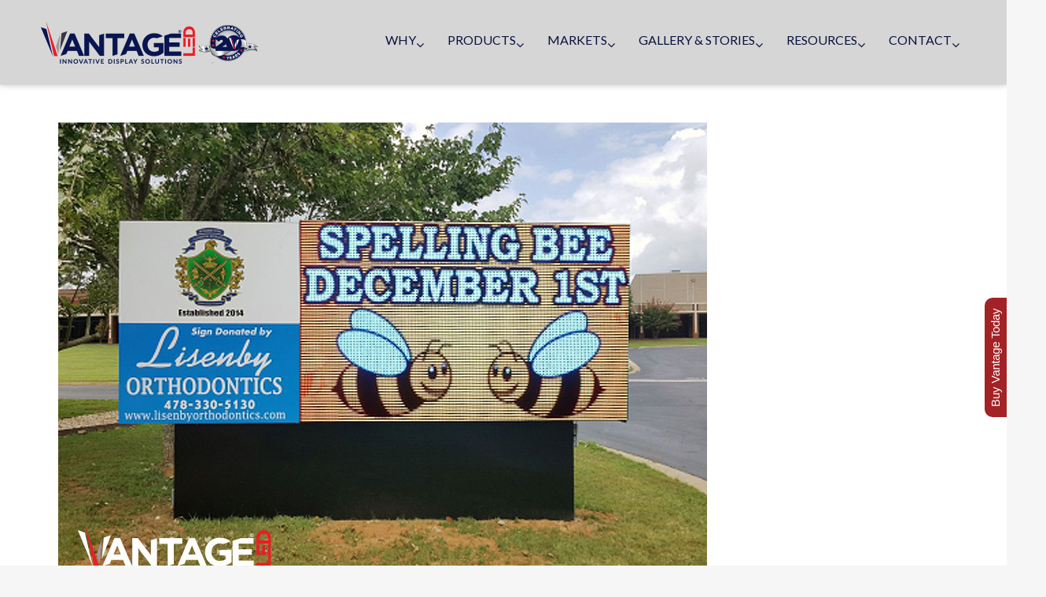

--- FILE ---
content_type: text/html; charset=UTF-8
request_url: https://vantageled.com/portfolio/academy-of-classical-edu/
body_size: 18897
content:
<!DOCTYPE html>
<!--[if lt IE 7]>      <html class="no-js lt-ie9 lt-ie8 lt-ie7"> <![endif]-->
<!--[if IE 7]>         <html class="no-js lt-ie9 lt-ie8"> <![endif]-->
<!--[if IE 8]>         <html class="no-js lt-ie9"> <![endif]-->
<!--[if gt IE 8]><!--> <html class="no-js" lang="en-US"> <!--<![endif]-->
<head>
	<meta charset="UTF-8" />
	<meta http-equiv="X-UA-Compatible" content="IE=edge,chrome=1">
	<meta name="viewport" content="width=device-width">
	<title>Academy of Classical Edu - VantageLED</title>
	<link rel="profile" href="http://gmpg.org/xfn/11" />
	<link rel="pingback" href="https://vantageled.com/xmlrpc.php" />
	<link rel="shortcut icon" href="wp-content/uploads/2021/07/VIcon.png">
	<link rel="apple-touch-icon-precomposed" href="wp-content/uploads/2021/07/VIcon.png">
	<meta name='robots' content='index, follow, max-image-preview:large, max-snippet:-1, max-video-preview:-1' />

	<!-- This site is optimized with the Yoast SEO Premium plugin v25.8 (Yoast SEO v26.7) - https://yoast.com/wordpress/plugins/seo/ -->
	<link rel="canonical" href="https://vantageled.com/portfolio/academy-of-classical-edu/" />
	<meta property="og:locale" content="en_US" />
	<meta property="og:type" content="article" />
	<meta property="og:title" content="Academy of Classical Edu" />
	<meta property="og:description" content="Located in Macon, GA16mm90 x 150 . 4&#039;-9&quot; x 7&#039;-11&quot;" />
	<meta property="og:url" content="https://vantageled.com/portfolio/academy-of-classical-edu/" />
	<meta property="og:site_name" content="VantageLED" />
	<meta property="article:publisher" content="https://www.facebook.com/vantageledsigns" />
	<meta property="og:image" content="https://vantageled.com/wp-content/uploads/2021/08/AcademyClassicEDU.jpg" />
	<meta property="og:image:width" content="825" />
	<meta property="og:image:height" content="600" />
	<meta property="og:image:type" content="image/jpeg" />
	<meta name="twitter:card" content="summary_large_image" />
	<meta name="twitter:site" content="@vantageled" />
	<script type="application/ld+json" class="yoast-schema-graph">{"@context":"https://schema.org","@graph":[{"@type":"WebPage","@id":"https://vantageled.com/portfolio/academy-of-classical-edu/","url":"https://vantageled.com/portfolio/academy-of-classical-edu/","name":"Academy of Classical Edu - VantageLED","isPartOf":{"@id":"https://vantageled.com/#website"},"primaryImageOfPage":{"@id":"https://vantageled.com/portfolio/academy-of-classical-edu/#primaryimage"},"image":{"@id":"https://vantageled.com/portfolio/academy-of-classical-edu/#primaryimage"},"thumbnailUrl":"https://vantageled.com/wp-content/uploads/2021/08/AcademyClassicEDU.jpg","datePublished":"2021-08-12T17:57:26+00:00","breadcrumb":{"@id":"https://vantageled.com/portfolio/academy-of-classical-edu/#breadcrumb"},"inLanguage":"en-US","potentialAction":[{"@type":"ReadAction","target":["https://vantageled.com/portfolio/academy-of-classical-edu/"]}]},{"@type":"ImageObject","inLanguage":"en-US","@id":"https://vantageled.com/portfolio/academy-of-classical-edu/#primaryimage","url":"https://vantageled.com/wp-content/uploads/2021/08/AcademyClassicEDU.jpg","contentUrl":"https://vantageled.com/wp-content/uploads/2021/08/AcademyClassicEDU.jpg","width":825,"height":600},{"@type":"BreadcrumbList","@id":"https://vantageled.com/portfolio/academy-of-classical-edu/#breadcrumb","itemListElement":[{"@type":"ListItem","position":1,"name":"Home","item":"https://vantageled.com/"},{"@type":"ListItem","position":2,"name":"Academy of Classical Edu"}]},{"@type":"WebSite","@id":"https://vantageled.com/#website","url":"https://vantageled.com/","name":"VantageLED","description":"Innovative Display Solutions","publisher":{"@id":"https://vantageled.com/#organization"},"potentialAction":[{"@type":"SearchAction","target":{"@type":"EntryPoint","urlTemplate":"https://vantageled.com/?s={search_term_string}"},"query-input":{"@type":"PropertyValueSpecification","valueRequired":true,"valueName":"search_term_string"}}],"inLanguage":"en-US"},{"@type":"Organization","@id":"https://vantageled.com/#organization","name":"Vantage LED","url":"https://vantageled.com/","logo":{"@type":"ImageObject","inLanguage":"en-US","@id":"https://vantageled.com/#/schema/logo/image/","url":"https://vantageled.com/wp-content/uploads/2022/02/VLogo22.png","contentUrl":"https://vantageled.com/wp-content/uploads/2022/02/VLogo22.png","width":225,"height":60,"caption":"Vantage LED"},"image":{"@id":"https://vantageled.com/#/schema/logo/image/"},"sameAs":["https://www.facebook.com/vantageledsigns","https://x.com/vantageled","https://www.instagram.com/vantageled/","https://www.linkedin.com/company/vantage-led"]}]}</script>
	<!-- / Yoast SEO Premium plugin. -->


<link rel='dns-prefetch' href='//cdnjs.cloudflare.com' />
<link rel='dns-prefetch' href='//fonts.googleapis.com' />
<link rel="alternate" type="application/rss+xml" title="VantageLED &raquo; Feed" href="https://vantageled.com/feed/" />
<link rel="alternate" type="application/rss+xml" title="VantageLED &raquo; Comments Feed" href="https://vantageled.com/comments/feed/" />
<link rel="alternate" title="oEmbed (JSON)" type="application/json+oembed" href="https://vantageled.com/wp-json/oembed/1.0/embed?url=https%3A%2F%2Fvantageled.com%2Fportfolio%2Facademy-of-classical-edu%2F" />
<link rel="alternate" title="oEmbed (XML)" type="text/xml+oembed" href="https://vantageled.com/wp-json/oembed/1.0/embed?url=https%3A%2F%2Fvantageled.com%2Fportfolio%2Facademy-of-classical-edu%2F&#038;format=xml" />
		<!-- This site uses the Google Analytics by MonsterInsights plugin v9.11.1 - Using Analytics tracking - https://www.monsterinsights.com/ -->
							<script src="//www.googletagmanager.com/gtag/js?id=G-BS2M7T3GSM"  data-cfasync="false" data-wpfc-render="false" type="text/javascript" async></script>
			<script data-cfasync="false" data-wpfc-render="false" type="text/javascript">
				var mi_version = '9.11.1';
				var mi_track_user = true;
				var mi_no_track_reason = '';
								var MonsterInsightsDefaultLocations = {"page_location":"https:\/\/vantageled.com\/portfolio\/academy-of-classical-edu\/"};
								if ( typeof MonsterInsightsPrivacyGuardFilter === 'function' ) {
					var MonsterInsightsLocations = (typeof MonsterInsightsExcludeQuery === 'object') ? MonsterInsightsPrivacyGuardFilter( MonsterInsightsExcludeQuery ) : MonsterInsightsPrivacyGuardFilter( MonsterInsightsDefaultLocations );
				} else {
					var MonsterInsightsLocations = (typeof MonsterInsightsExcludeQuery === 'object') ? MonsterInsightsExcludeQuery : MonsterInsightsDefaultLocations;
				}

								var disableStrs = [
										'ga-disable-G-BS2M7T3GSM',
									];

				/* Function to detect opted out users */
				function __gtagTrackerIsOptedOut() {
					for (var index = 0; index < disableStrs.length; index++) {
						if (document.cookie.indexOf(disableStrs[index] + '=true') > -1) {
							return true;
						}
					}

					return false;
				}

				/* Disable tracking if the opt-out cookie exists. */
				if (__gtagTrackerIsOptedOut()) {
					for (var index = 0; index < disableStrs.length; index++) {
						window[disableStrs[index]] = true;
					}
				}

				/* Opt-out function */
				function __gtagTrackerOptout() {
					for (var index = 0; index < disableStrs.length; index++) {
						document.cookie = disableStrs[index] + '=true; expires=Thu, 31 Dec 2099 23:59:59 UTC; path=/';
						window[disableStrs[index]] = true;
					}
				}

				if ('undefined' === typeof gaOptout) {
					function gaOptout() {
						__gtagTrackerOptout();
					}
				}
								window.dataLayer = window.dataLayer || [];

				window.MonsterInsightsDualTracker = {
					helpers: {},
					trackers: {},
				};
				if (mi_track_user) {
					function __gtagDataLayer() {
						dataLayer.push(arguments);
					}

					function __gtagTracker(type, name, parameters) {
						if (!parameters) {
							parameters = {};
						}

						if (parameters.send_to) {
							__gtagDataLayer.apply(null, arguments);
							return;
						}

						if (type === 'event') {
														parameters.send_to = monsterinsights_frontend.v4_id;
							var hookName = name;
							if (typeof parameters['event_category'] !== 'undefined') {
								hookName = parameters['event_category'] + ':' + name;
							}

							if (typeof MonsterInsightsDualTracker.trackers[hookName] !== 'undefined') {
								MonsterInsightsDualTracker.trackers[hookName](parameters);
							} else {
								__gtagDataLayer('event', name, parameters);
							}
							
						} else {
							__gtagDataLayer.apply(null, arguments);
						}
					}

					__gtagTracker('js', new Date());
					__gtagTracker('set', {
						'developer_id.dZGIzZG': true,
											});
					if ( MonsterInsightsLocations.page_location ) {
						__gtagTracker('set', MonsterInsightsLocations);
					}
										__gtagTracker('config', 'G-BS2M7T3GSM', {"forceSSL":"true","link_attribution":"true"} );
										window.gtag = __gtagTracker;										(function () {
						/* https://developers.google.com/analytics/devguides/collection/analyticsjs/ */
						/* ga and __gaTracker compatibility shim. */
						var noopfn = function () {
							return null;
						};
						var newtracker = function () {
							return new Tracker();
						};
						var Tracker = function () {
							return null;
						};
						var p = Tracker.prototype;
						p.get = noopfn;
						p.set = noopfn;
						p.send = function () {
							var args = Array.prototype.slice.call(arguments);
							args.unshift('send');
							__gaTracker.apply(null, args);
						};
						var __gaTracker = function () {
							var len = arguments.length;
							if (len === 0) {
								return;
							}
							var f = arguments[len - 1];
							if (typeof f !== 'object' || f === null || typeof f.hitCallback !== 'function') {
								if ('send' === arguments[0]) {
									var hitConverted, hitObject = false, action;
									if ('event' === arguments[1]) {
										if ('undefined' !== typeof arguments[3]) {
											hitObject = {
												'eventAction': arguments[3],
												'eventCategory': arguments[2],
												'eventLabel': arguments[4],
												'value': arguments[5] ? arguments[5] : 1,
											}
										}
									}
									if ('pageview' === arguments[1]) {
										if ('undefined' !== typeof arguments[2]) {
											hitObject = {
												'eventAction': 'page_view',
												'page_path': arguments[2],
											}
										}
									}
									if (typeof arguments[2] === 'object') {
										hitObject = arguments[2];
									}
									if (typeof arguments[5] === 'object') {
										Object.assign(hitObject, arguments[5]);
									}
									if ('undefined' !== typeof arguments[1].hitType) {
										hitObject = arguments[1];
										if ('pageview' === hitObject.hitType) {
											hitObject.eventAction = 'page_view';
										}
									}
									if (hitObject) {
										action = 'timing' === arguments[1].hitType ? 'timing_complete' : hitObject.eventAction;
										hitConverted = mapArgs(hitObject);
										__gtagTracker('event', action, hitConverted);
									}
								}
								return;
							}

							function mapArgs(args) {
								var arg, hit = {};
								var gaMap = {
									'eventCategory': 'event_category',
									'eventAction': 'event_action',
									'eventLabel': 'event_label',
									'eventValue': 'event_value',
									'nonInteraction': 'non_interaction',
									'timingCategory': 'event_category',
									'timingVar': 'name',
									'timingValue': 'value',
									'timingLabel': 'event_label',
									'page': 'page_path',
									'location': 'page_location',
									'title': 'page_title',
									'referrer' : 'page_referrer',
								};
								for (arg in args) {
																		if (!(!args.hasOwnProperty(arg) || !gaMap.hasOwnProperty(arg))) {
										hit[gaMap[arg]] = args[arg];
									} else {
										hit[arg] = args[arg];
									}
								}
								return hit;
							}

							try {
								f.hitCallback();
							} catch (ex) {
							}
						};
						__gaTracker.create = newtracker;
						__gaTracker.getByName = newtracker;
						__gaTracker.getAll = function () {
							return [];
						};
						__gaTracker.remove = noopfn;
						__gaTracker.loaded = true;
						window['__gaTracker'] = __gaTracker;
					})();
									} else {
										console.log("");
					(function () {
						function __gtagTracker() {
							return null;
						}

						window['__gtagTracker'] = __gtagTracker;
						window['gtag'] = __gtagTracker;
					})();
									}
			</script>
							<!-- / Google Analytics by MonsterInsights -->
		<style id='wp-img-auto-sizes-contain-inline-css' type='text/css'>
img:is([sizes=auto i],[sizes^="auto," i]){contain-intrinsic-size:3000px 1500px}
/*# sourceURL=wp-img-auto-sizes-contain-inline-css */
</style>
<style id='wp-emoji-styles-inline-css' type='text/css'>

	img.wp-smiley, img.emoji {
		display: inline !important;
		border: none !important;
		box-shadow: none !important;
		height: 1em !important;
		width: 1em !important;
		margin: 0 0.07em !important;
		vertical-align: -0.1em !important;
		background: none !important;
		padding: 0 !important;
	}
/*# sourceURL=wp-emoji-styles-inline-css */
</style>
<style id='wp-block-library-inline-css' type='text/css'>
:root{--wp-block-synced-color:#7a00df;--wp-block-synced-color--rgb:122,0,223;--wp-bound-block-color:var(--wp-block-synced-color);--wp-editor-canvas-background:#ddd;--wp-admin-theme-color:#007cba;--wp-admin-theme-color--rgb:0,124,186;--wp-admin-theme-color-darker-10:#006ba1;--wp-admin-theme-color-darker-10--rgb:0,107,160.5;--wp-admin-theme-color-darker-20:#005a87;--wp-admin-theme-color-darker-20--rgb:0,90,135;--wp-admin-border-width-focus:2px}@media (min-resolution:192dpi){:root{--wp-admin-border-width-focus:1.5px}}.wp-element-button{cursor:pointer}:root .has-very-light-gray-background-color{background-color:#eee}:root .has-very-dark-gray-background-color{background-color:#313131}:root .has-very-light-gray-color{color:#eee}:root .has-very-dark-gray-color{color:#313131}:root .has-vivid-green-cyan-to-vivid-cyan-blue-gradient-background{background:linear-gradient(135deg,#00d084,#0693e3)}:root .has-purple-crush-gradient-background{background:linear-gradient(135deg,#34e2e4,#4721fb 50%,#ab1dfe)}:root .has-hazy-dawn-gradient-background{background:linear-gradient(135deg,#faaca8,#dad0ec)}:root .has-subdued-olive-gradient-background{background:linear-gradient(135deg,#fafae1,#67a671)}:root .has-atomic-cream-gradient-background{background:linear-gradient(135deg,#fdd79a,#004a59)}:root .has-nightshade-gradient-background{background:linear-gradient(135deg,#330968,#31cdcf)}:root .has-midnight-gradient-background{background:linear-gradient(135deg,#020381,#2874fc)}:root{--wp--preset--font-size--normal:16px;--wp--preset--font-size--huge:42px}.has-regular-font-size{font-size:1em}.has-larger-font-size{font-size:2.625em}.has-normal-font-size{font-size:var(--wp--preset--font-size--normal)}.has-huge-font-size{font-size:var(--wp--preset--font-size--huge)}.has-text-align-center{text-align:center}.has-text-align-left{text-align:left}.has-text-align-right{text-align:right}.has-fit-text{white-space:nowrap!important}#end-resizable-editor-section{display:none}.aligncenter{clear:both}.items-justified-left{justify-content:flex-start}.items-justified-center{justify-content:center}.items-justified-right{justify-content:flex-end}.items-justified-space-between{justify-content:space-between}.screen-reader-text{border:0;clip-path:inset(50%);height:1px;margin:-1px;overflow:hidden;padding:0;position:absolute;width:1px;word-wrap:normal!important}.screen-reader-text:focus{background-color:#ddd;clip-path:none;color:#444;display:block;font-size:1em;height:auto;left:5px;line-height:normal;padding:15px 23px 14px;text-decoration:none;top:5px;width:auto;z-index:100000}html :where(.has-border-color){border-style:solid}html :where([style*=border-top-color]){border-top-style:solid}html :where([style*=border-right-color]){border-right-style:solid}html :where([style*=border-bottom-color]){border-bottom-style:solid}html :where([style*=border-left-color]){border-left-style:solid}html :where([style*=border-width]){border-style:solid}html :where([style*=border-top-width]){border-top-style:solid}html :where([style*=border-right-width]){border-right-style:solid}html :where([style*=border-bottom-width]){border-bottom-style:solid}html :where([style*=border-left-width]){border-left-style:solid}html :where(img[class*=wp-image-]){height:auto;max-width:100%}:where(figure){margin:0 0 1em}html :where(.is-position-sticky){--wp-admin--admin-bar--position-offset:var(--wp-admin--admin-bar--height,0px)}@media screen and (max-width:600px){html :where(.is-position-sticky){--wp-admin--admin-bar--position-offset:0px}}

/*# sourceURL=wp-block-library-inline-css */
</style><style id='global-styles-inline-css' type='text/css'>
:root{--wp--preset--aspect-ratio--square: 1;--wp--preset--aspect-ratio--4-3: 4/3;--wp--preset--aspect-ratio--3-4: 3/4;--wp--preset--aspect-ratio--3-2: 3/2;--wp--preset--aspect-ratio--2-3: 2/3;--wp--preset--aspect-ratio--16-9: 16/9;--wp--preset--aspect-ratio--9-16: 9/16;--wp--preset--color--black: #000000;--wp--preset--color--cyan-bluish-gray: #abb8c3;--wp--preset--color--white: #ffffff;--wp--preset--color--pale-pink: #f78da7;--wp--preset--color--vivid-red: #cf2e2e;--wp--preset--color--luminous-vivid-orange: #ff6900;--wp--preset--color--luminous-vivid-amber: #fcb900;--wp--preset--color--light-green-cyan: #7bdcb5;--wp--preset--color--vivid-green-cyan: #00d084;--wp--preset--color--pale-cyan-blue: #8ed1fc;--wp--preset--color--vivid-cyan-blue: #0693e3;--wp--preset--color--vivid-purple: #9b51e0;--wp--preset--gradient--vivid-cyan-blue-to-vivid-purple: linear-gradient(135deg,rgb(6,147,227) 0%,rgb(155,81,224) 100%);--wp--preset--gradient--light-green-cyan-to-vivid-green-cyan: linear-gradient(135deg,rgb(122,220,180) 0%,rgb(0,208,130) 100%);--wp--preset--gradient--luminous-vivid-amber-to-luminous-vivid-orange: linear-gradient(135deg,rgb(252,185,0) 0%,rgb(255,105,0) 100%);--wp--preset--gradient--luminous-vivid-orange-to-vivid-red: linear-gradient(135deg,rgb(255,105,0) 0%,rgb(207,46,46) 100%);--wp--preset--gradient--very-light-gray-to-cyan-bluish-gray: linear-gradient(135deg,rgb(238,238,238) 0%,rgb(169,184,195) 100%);--wp--preset--gradient--cool-to-warm-spectrum: linear-gradient(135deg,rgb(74,234,220) 0%,rgb(151,120,209) 20%,rgb(207,42,186) 40%,rgb(238,44,130) 60%,rgb(251,105,98) 80%,rgb(254,248,76) 100%);--wp--preset--gradient--blush-light-purple: linear-gradient(135deg,rgb(255,206,236) 0%,rgb(152,150,240) 100%);--wp--preset--gradient--blush-bordeaux: linear-gradient(135deg,rgb(254,205,165) 0%,rgb(254,45,45) 50%,rgb(107,0,62) 100%);--wp--preset--gradient--luminous-dusk: linear-gradient(135deg,rgb(255,203,112) 0%,rgb(199,81,192) 50%,rgb(65,88,208) 100%);--wp--preset--gradient--pale-ocean: linear-gradient(135deg,rgb(255,245,203) 0%,rgb(182,227,212) 50%,rgb(51,167,181) 100%);--wp--preset--gradient--electric-grass: linear-gradient(135deg,rgb(202,248,128) 0%,rgb(113,206,126) 100%);--wp--preset--gradient--midnight: linear-gradient(135deg,rgb(2,3,129) 0%,rgb(40,116,252) 100%);--wp--preset--font-size--small: 13px;--wp--preset--font-size--medium: 20px;--wp--preset--font-size--large: 36px;--wp--preset--font-size--x-large: 42px;--wp--preset--spacing--20: 0.44rem;--wp--preset--spacing--30: 0.67rem;--wp--preset--spacing--40: 1rem;--wp--preset--spacing--50: 1.5rem;--wp--preset--spacing--60: 2.25rem;--wp--preset--spacing--70: 3.38rem;--wp--preset--spacing--80: 5.06rem;--wp--preset--shadow--natural: 6px 6px 9px rgba(0, 0, 0, 0.2);--wp--preset--shadow--deep: 12px 12px 50px rgba(0, 0, 0, 0.4);--wp--preset--shadow--sharp: 6px 6px 0px rgba(0, 0, 0, 0.2);--wp--preset--shadow--outlined: 6px 6px 0px -3px rgb(255, 255, 255), 6px 6px rgb(0, 0, 0);--wp--preset--shadow--crisp: 6px 6px 0px rgb(0, 0, 0);}:where(.is-layout-flex){gap: 0.5em;}:where(.is-layout-grid){gap: 0.5em;}body .is-layout-flex{display: flex;}.is-layout-flex{flex-wrap: wrap;align-items: center;}.is-layout-flex > :is(*, div){margin: 0;}body .is-layout-grid{display: grid;}.is-layout-grid > :is(*, div){margin: 0;}:where(.wp-block-columns.is-layout-flex){gap: 2em;}:where(.wp-block-columns.is-layout-grid){gap: 2em;}:where(.wp-block-post-template.is-layout-flex){gap: 1.25em;}:where(.wp-block-post-template.is-layout-grid){gap: 1.25em;}.has-black-color{color: var(--wp--preset--color--black) !important;}.has-cyan-bluish-gray-color{color: var(--wp--preset--color--cyan-bluish-gray) !important;}.has-white-color{color: var(--wp--preset--color--white) !important;}.has-pale-pink-color{color: var(--wp--preset--color--pale-pink) !important;}.has-vivid-red-color{color: var(--wp--preset--color--vivid-red) !important;}.has-luminous-vivid-orange-color{color: var(--wp--preset--color--luminous-vivid-orange) !important;}.has-luminous-vivid-amber-color{color: var(--wp--preset--color--luminous-vivid-amber) !important;}.has-light-green-cyan-color{color: var(--wp--preset--color--light-green-cyan) !important;}.has-vivid-green-cyan-color{color: var(--wp--preset--color--vivid-green-cyan) !important;}.has-pale-cyan-blue-color{color: var(--wp--preset--color--pale-cyan-blue) !important;}.has-vivid-cyan-blue-color{color: var(--wp--preset--color--vivid-cyan-blue) !important;}.has-vivid-purple-color{color: var(--wp--preset--color--vivid-purple) !important;}.has-black-background-color{background-color: var(--wp--preset--color--black) !important;}.has-cyan-bluish-gray-background-color{background-color: var(--wp--preset--color--cyan-bluish-gray) !important;}.has-white-background-color{background-color: var(--wp--preset--color--white) !important;}.has-pale-pink-background-color{background-color: var(--wp--preset--color--pale-pink) !important;}.has-vivid-red-background-color{background-color: var(--wp--preset--color--vivid-red) !important;}.has-luminous-vivid-orange-background-color{background-color: var(--wp--preset--color--luminous-vivid-orange) !important;}.has-luminous-vivid-amber-background-color{background-color: var(--wp--preset--color--luminous-vivid-amber) !important;}.has-light-green-cyan-background-color{background-color: var(--wp--preset--color--light-green-cyan) !important;}.has-vivid-green-cyan-background-color{background-color: var(--wp--preset--color--vivid-green-cyan) !important;}.has-pale-cyan-blue-background-color{background-color: var(--wp--preset--color--pale-cyan-blue) !important;}.has-vivid-cyan-blue-background-color{background-color: var(--wp--preset--color--vivid-cyan-blue) !important;}.has-vivid-purple-background-color{background-color: var(--wp--preset--color--vivid-purple) !important;}.has-black-border-color{border-color: var(--wp--preset--color--black) !important;}.has-cyan-bluish-gray-border-color{border-color: var(--wp--preset--color--cyan-bluish-gray) !important;}.has-white-border-color{border-color: var(--wp--preset--color--white) !important;}.has-pale-pink-border-color{border-color: var(--wp--preset--color--pale-pink) !important;}.has-vivid-red-border-color{border-color: var(--wp--preset--color--vivid-red) !important;}.has-luminous-vivid-orange-border-color{border-color: var(--wp--preset--color--luminous-vivid-orange) !important;}.has-luminous-vivid-amber-border-color{border-color: var(--wp--preset--color--luminous-vivid-amber) !important;}.has-light-green-cyan-border-color{border-color: var(--wp--preset--color--light-green-cyan) !important;}.has-vivid-green-cyan-border-color{border-color: var(--wp--preset--color--vivid-green-cyan) !important;}.has-pale-cyan-blue-border-color{border-color: var(--wp--preset--color--pale-cyan-blue) !important;}.has-vivid-cyan-blue-border-color{border-color: var(--wp--preset--color--vivid-cyan-blue) !important;}.has-vivid-purple-border-color{border-color: var(--wp--preset--color--vivid-purple) !important;}.has-vivid-cyan-blue-to-vivid-purple-gradient-background{background: var(--wp--preset--gradient--vivid-cyan-blue-to-vivid-purple) !important;}.has-light-green-cyan-to-vivid-green-cyan-gradient-background{background: var(--wp--preset--gradient--light-green-cyan-to-vivid-green-cyan) !important;}.has-luminous-vivid-amber-to-luminous-vivid-orange-gradient-background{background: var(--wp--preset--gradient--luminous-vivid-amber-to-luminous-vivid-orange) !important;}.has-luminous-vivid-orange-to-vivid-red-gradient-background{background: var(--wp--preset--gradient--luminous-vivid-orange-to-vivid-red) !important;}.has-very-light-gray-to-cyan-bluish-gray-gradient-background{background: var(--wp--preset--gradient--very-light-gray-to-cyan-bluish-gray) !important;}.has-cool-to-warm-spectrum-gradient-background{background: var(--wp--preset--gradient--cool-to-warm-spectrum) !important;}.has-blush-light-purple-gradient-background{background: var(--wp--preset--gradient--blush-light-purple) !important;}.has-blush-bordeaux-gradient-background{background: var(--wp--preset--gradient--blush-bordeaux) !important;}.has-luminous-dusk-gradient-background{background: var(--wp--preset--gradient--luminous-dusk) !important;}.has-pale-ocean-gradient-background{background: var(--wp--preset--gradient--pale-ocean) !important;}.has-electric-grass-gradient-background{background: var(--wp--preset--gradient--electric-grass) !important;}.has-midnight-gradient-background{background: var(--wp--preset--gradient--midnight) !important;}.has-small-font-size{font-size: var(--wp--preset--font-size--small) !important;}.has-medium-font-size{font-size: var(--wp--preset--font-size--medium) !important;}.has-large-font-size{font-size: var(--wp--preset--font-size--large) !important;}.has-x-large-font-size{font-size: var(--wp--preset--font-size--x-large) !important;}
/*# sourceURL=global-styles-inline-css */
</style>

<style id='classic-theme-styles-inline-css' type='text/css'>
/*! This file is auto-generated */
.wp-block-button__link{color:#fff;background-color:#32373c;border-radius:9999px;box-shadow:none;text-decoration:none;padding:calc(.667em + 2px) calc(1.333em + 2px);font-size:1.125em}.wp-block-file__button{background:#32373c;color:#fff;text-decoration:none}
/*# sourceURL=/wp-includes/css/classic-themes.min.css */
</style>
<link rel='stylesheet' id='theme-styles-css' href='https://vantageled.com/wp-content/themes/parallelus-vellum/style.css?ver=6.9' type='text/css' media='all' />
<link rel='stylesheet' id='theme-skin-css' href='https://vantageled.com/wp-content/themes/parallelus-vellum/style-skin-1.css?ver=6.9' type='text/css' media='all' />
<link rel='stylesheet' id='fonts-css' href='https://vantageled.com/wp-content/themes/parallelus-vellum/assets/css/fonts.css?ver=6.9' type='text/css' media='all' />
<link rel='stylesheet' id='colorbox-css' href='https://vantageled.com/wp-content/themes/parallelus-vellum/assets/css/colorbox.css?ver=6.9' type='text/css' media='all' />
<link rel='stylesheet' id='google-font-css' href='https://fonts.googleapis.com/css?family=Lato|Lato|Lato&#038;subset=latin,latin-ext' type='text/css' media='all' />
<link rel='stylesheet' id='ubermenu-css' href='https://vantageled.com/wp-content/themes/parallelus-vellum/extensions/ubermenu/assets/css/ubermenu.min.css?ver=3.0.5-LITE' type='text/css' media='all' />
<link rel='stylesheet' id='ubermenu-theme-default-styles-css' href='https://vantageled.com/wp-content/themes/parallelus-vellum/assets/css/ubermenu.lite.css?ver=6.9' type='text/css' media='all' />
<link rel='stylesheet' id='ubermenu-font-awesome-css' href='https://vantageled.com/wp-content/themes/parallelus-vellum/extensions/ubermenu/assets/css/fontawesome/css/font-awesome.min.css?ver=4.1' type='text/css' media='all' />
<!--n2css--><!--n2js--><script type="text/javascript" src="https://vantageled.com/wp-includes/js/jquery/jquery.min.js?ver=3.7.1" id="jquery-core-js"></script>
<script type="text/javascript" src="//cdnjs.cloudflare.com/ajax/libs/jquery-migrate/1.4.1/jquery-migrate.min.js?ver=6.9" id="jquery-migrate-js"></script>
<script type="text/javascript" id="file_uploads_nfpluginsettings-js-extra">
/* <![CDATA[ */
var params = {"clearLogRestUrl":"https://vantageled.com/wp-json/nf-file-uploads/debug-log/delete-all","clearLogButtonId":"file_uploads_clear_debug_logger","downloadLogRestUrl":"https://vantageled.com/wp-json/nf-file-uploads/debug-log/get-all","downloadLogButtonId":"file_uploads_download_debug_logger"};
//# sourceURL=file_uploads_nfpluginsettings-js-extra
/* ]]> */
</script>
<script type="text/javascript" src="https://vantageled.com/wp-content/plugins/ninja-forms-uploads/assets/js/nfpluginsettings.js?ver=3.3.23" id="file_uploads_nfpluginsettings-js"></script>
<script type="text/javascript" src="https://vantageled.com/wp-content/plugins/google-analytics-premium/assets/js/frontend-gtag.min.js?ver=9.11.1" id="monsterinsights-frontend-script-js" async="async" data-wp-strategy="async"></script>
<script data-cfasync="false" data-wpfc-render="false" type="text/javascript" id='monsterinsights-frontend-script-js-extra'>/* <![CDATA[ */
var monsterinsights_frontend = {"js_events_tracking":"true","download_extensions":"doc,pdf,ppt,zip,xls,docx,pptx,xlsx","inbound_paths":"[{\"path\":\"\\\/go\\\/\",\"label\":\"affiliate\"},{\"path\":\"\\\/recommend\\\/\",\"label\":\"affiliate\"}]","home_url":"https:\/\/vantageled.com","hash_tracking":"false","v4_id":"G-BS2M7T3GSM"};/* ]]> */
</script>
<script type="text/javascript" src="https://vantageled.com/wp-content/themes/parallelus-vellum/assets/js/modernizr-2.7.1-respond-1.4.0.min.js?ver=2.7.1" id="modernizr-js"></script>
<link rel="https://api.w.org/" href="https://vantageled.com/wp-json/" /><link rel="EditURI" type="application/rsd+xml" title="RSD" href="https://vantageled.com/xmlrpc.php?rsd" />
<meta name="generator" content="WordPress 6.9" />
<link rel='shortlink' href='https://vantageled.com/?p=8205' />
<style id="ubermenu-custom-generated-css">
/* Status: Loaded from Transient */

</style><style type="text/css">.recentcomments a{display:inline !important;padding:0 !important;margin:0 !important;}</style><meta name="generator" content="Powered by WPBakery Page Builder - drag and drop page builder for WordPress."/>

<style type='text/css'>
/* START Styles Simple Side Tab v2.2.2 */
#rum_sst_tab {
    font-family: Tahoma, sans-serif;
    top: 350px;
    background-color: #a32226;
    color: #ffffff;
    border-style: solid;
    border-width: 0px;
}

#rum_sst_tab:hover {
    background-color: #e80000;
	-moz-box-shadow:    -3px -3px 5px 2px #ccc;
	-webkit-box-shadow: -3px -3px 5px 2px #ccc;
	box-shadow:         -3px -3px 5px 2px #ccc;
}
.rum_sst_contents {
    position:fixed;
    margin:0;
    padding:6px 13px 8px 13px;
    text-decoration:none;
    text-align:center;
    font-size:15px;
    font-weight:normal;
    border-style:solid;
    display:block;
    z-index:100000;
}
.rum_sst_left {
    left:-2px;
    cursor: pointer;
    -webkit-transform-origin:0 0;
    -moz-transform-origin:0 0;
    -o-transform-origin:0 0;
    -ms-transform-origin:0 0;
    -webkit-transform:rotate(270deg);
    -moz-transform:rotate(270deg);
    -ms-transform:rotate(270deg);
    -o-transform:rotate(270deg);
    transform:rotate(270deg);
    -moz-border-radius-bottomright:10px;
    border-bottom-right-radius:10px;
    -moz-border-radius-bottomleft:10px;
    border-bottom-left-radius:10px;
}
.rum_sst_right {
    right:-1px;
    cursor: pointer;
    -webkit-transform-origin:100% 100%;
    -moz-transform-origin:100% 100%;
    -o-transform-origin:100% 100%;
    -ms-transform-origin:100% 100%;
    -webkit-transform:rotate(-90deg);
    -moz-transform:rotate(-90deg);
    -ms-transform:rotate(-90deg);
    -o-transform:rotate(-90deg);
    transform:rotate(-90deg);
    -moz-border-radius-topright:10px;
    border-top-right-radius:10px;
    -moz-border-radius-topleft:10px;
    border-top-left-radius:10px;
}
.rum_sst_right.less-ie-9 {
    right:-120px;
    filter: progid:DXImageTransform.Microsoft.BasicImage(rotation=1);
}
.rum_sst_left.less-ie-9 {
    filter: progid:DXImageTransform.Microsoft.BasicImage(rotation=3);
}
/* END Styles Simple Side Tab */
</style>
<meta name="generator" content="Powered by Slider Revolution 6.5.15 - responsive, Mobile-Friendly Slider Plugin for WordPress with comfortable drag and drop interface." />
<link rel="icon" href="https://vantageled.com/wp-content/uploads/2021/07/cropped-Lrg-Vicon-32x32.png" sizes="32x32" />
<link rel="icon" href="https://vantageled.com/wp-content/uploads/2021/07/cropped-Lrg-Vicon-192x192.png" sizes="192x192" />
<link rel="apple-touch-icon" href="https://vantageled.com/wp-content/uploads/2021/07/cropped-Lrg-Vicon-180x180.png" />
<meta name="msapplication-TileImage" content="https://vantageled.com/wp-content/uploads/2021/07/cropped-Lrg-Vicon-270x270.png" />
<script>function setREVStartSize(e){
			//window.requestAnimationFrame(function() {
				window.RSIW = window.RSIW===undefined ? window.innerWidth : window.RSIW;
				window.RSIH = window.RSIH===undefined ? window.innerHeight : window.RSIH;
				try {
					var pw = document.getElementById(e.c).parentNode.offsetWidth,
						newh;
					pw = pw===0 || isNaN(pw) ? window.RSIW : pw;
					e.tabw = e.tabw===undefined ? 0 : parseInt(e.tabw);
					e.thumbw = e.thumbw===undefined ? 0 : parseInt(e.thumbw);
					e.tabh = e.tabh===undefined ? 0 : parseInt(e.tabh);
					e.thumbh = e.thumbh===undefined ? 0 : parseInt(e.thumbh);
					e.tabhide = e.tabhide===undefined ? 0 : parseInt(e.tabhide);
					e.thumbhide = e.thumbhide===undefined ? 0 : parseInt(e.thumbhide);
					e.mh = e.mh===undefined || e.mh=="" || e.mh==="auto" ? 0 : parseInt(e.mh,0);
					if(e.layout==="fullscreen" || e.l==="fullscreen")
						newh = Math.max(e.mh,window.RSIH);
					else{
						e.gw = Array.isArray(e.gw) ? e.gw : [e.gw];
						for (var i in e.rl) if (e.gw[i]===undefined || e.gw[i]===0) e.gw[i] = e.gw[i-1];
						e.gh = e.el===undefined || e.el==="" || (Array.isArray(e.el) && e.el.length==0)? e.gh : e.el;
						e.gh = Array.isArray(e.gh) ? e.gh : [e.gh];
						for (var i in e.rl) if (e.gh[i]===undefined || e.gh[i]===0) e.gh[i] = e.gh[i-1];
											
						var nl = new Array(e.rl.length),
							ix = 0,
							sl;
						e.tabw = e.tabhide>=pw ? 0 : e.tabw;
						e.thumbw = e.thumbhide>=pw ? 0 : e.thumbw;
						e.tabh = e.tabhide>=pw ? 0 : e.tabh;
						e.thumbh = e.thumbhide>=pw ? 0 : e.thumbh;
						for (var i in e.rl) nl[i] = e.rl[i]<window.RSIW ? 0 : e.rl[i];
						sl = nl[0];
						for (var i in nl) if (sl>nl[i] && nl[i]>0) { sl = nl[i]; ix=i;}
						var m = pw>(e.gw[ix]+e.tabw+e.thumbw) ? 1 : (pw-(e.tabw+e.thumbw)) / (e.gw[ix]);
						newh =  (e.gh[ix] * m) + (e.tabh + e.thumbh);
					}
					var el = document.getElementById(e.c);
					if (el!==null && el) el.style.height = newh+"px";
					el = document.getElementById(e.c+"_wrapper");
					if (el!==null && el) {
						el.style.height = newh+"px";
						el.style.display = "block";
					}
				} catch(e){
					console.log("Failure at Presize of Slider:" + e)
				}
			//});
		  };</script>
		<style type="text/css" id="wp-custom-css">
			img.wp-post-image { display: block; margin-left: auto; margin-right: auto; }
.author-meta {
    display: none;
}		</style>
		<style type="text/css">.accent-primary, button.vc_btn3-color-accent-primary, article.format-quote a:hover .post-header, article.format-link a:hover .post-header, .overlay-effect-slide .inner-overlay i, .overlay-effect-accent .inner-overlay, .overlay-effect-zoom-accent .inner-overlay, .jp-play-bar, .jp-volume-bar-value, .impactBtn, .impactBtn:hover, .impactBtn:active, body a.impactBtn, body a.impactBtn:link, body a.impactBtn:visited, .wpb_call_to_action .wpb_button.wpb_accent-primary, .wpb_call_to_action .wpb_button.wpb_accent-primary:hover, .wpb_call_to_action .wpb_button.wpb_accent-primary:active, .vc_cta3-actions a.vc_btn3-color-accent-primary, .vc_progress_bar .vc_single_bar.accent-primary .vc_bar { background-color: #09123c; }.accent-primary-border, .inner-overlay i, [class*="image-border-"] img, img[class*="image-border-"], .wpb_button.wpb_accent-primary, .vc_btn3-container button.vc_btn3-color-accent-primary, .wpb_button.wpb_accent-primary:active, .vc_btn3-container button.vc_btn3-color-accent-primary:active { border-color: #09123c; }div.wpb_tour .ui-tabs .ui-tabs-nav li.ui-tabs-active a, div.wpb_tour .ui-tabs .ui-tabs-nav li.ui-tabs-active a:hover, .ubermenu ul.ubermenu-nav > li.ubermenu-item.ubermenu-current-menu-item > .ubermenu-target  { border-bottom-color: #09123c; }.accent-primary-color, h1 em, h2 em, h3 em, h4 em, h5 em, h6 em, h2.wpb_call_text em, .iconBox.icon i.fa, div.wpb_wrapper h4.wpb_toggle:hover:before, div.wpb_accordion .wpb_accordion_wrapper .ui-accordion-header:hover .ui-icon, .inner-overlay i.fa, .wpb_button.wpb_accent-primary, .vc_btn3-container button.vc_btn3-color-accent-primary, .wpb_button.wpb_accent-primary:active, .vc_btn3-container button.vc_btn3-color-accent-primary:active, .woocommerce ul.products li.product .price, .woocommerce-page ul.products li.product .price { color: #09123c; -webkit-text-stroke-color: #09123c; }body, body.boxed { ; }a, .widget a { color: #ec1c24; }a:hover, .entry-title a:hover, .widget a:hover, .wpb_carousel .post-title a:hover, .masthead-container .widget-area a:hover { color: #7a7a7a; }#MainNav .ubermenu-main .ubermenu-item-level-0 > .ubermenu-target, #MainNav .ubermenu-main .ubermenu-item-level-0 > .ubermenu-target:hover { color:#09123c; text-shadow: none;font-family: Lato;font-size: 16px; }#MainNav .ubermenu-main .ubermenu-item-level-0.ubermenu-current-menu-item > .ubermenu-target, #MainNav .ubermenu-main .ubermenu-item-level-0.ubermenu-current-menu-parent > .ubermenu-target, #MainNav .ubermenu-main .ubermenu-item-level-0.ubermenu-current-menu-ancestor > .ubermenu-target, #MainNav .ubermenu-main .ubermenu-item-level-0.ubermenu-current-menu-item > .ubermenu-target:hover, #MainNav .ubermenu-main .ubermenu-item-level-0.ubermenu-current-menu-parent > .ubermenu-target:hover, #MainNav .ubermenu-main .ubermenu-item-level-0.ubermenu-current-menu-ancestor > .ubermenu-target:hover { color:#777777 }#masthead {background-color: #d6d6d6; }.boxed #masthead, .full-width #masthead, .boxed-left .masthead-vertical-bg, .full-width-left .masthead-vertical-bg, .boxed-right .masthead-vertical-bg, .full-width-right .masthead-vertical-bg { background-color: #d6d6d6;  }.masthead-container > .top-wrapper:before { opacity: 0; ; }#MastheadSidebar-2 .widget-area:before { opacity: .6; ; }#TopContent_1, #TopContent_2 { background-color: #bababa;  }h1, h2, h3, h4, h5, h6, h2.wpb_call_text, .page-title, .headline, .comments-area article header cite, .vc_text_separator div, .headline, .entry-title.headline, #page .wpb_accordion .ui-accordion .ui-accordion-header { font-family: Lato; }body { font-family: Lato;color: #0a0a0a; }@media screen and (min-width: 960px) {
	/* Custom Mega Menu Backgrounds - Home Pages */
	.mm-home-custom-bg > .ubermenu-submenu { padding: 0px 60px 95px 0px !important; width: 600px !important; background-image: url('http://para.llel.us/themes/vellum-wp/wp-content/uploads/2014/02/megamenu-home-pages-bg.png') !important; background-repeat: no-repeat !important; background-position: 100% 100% !important; }
	/* Features */
	.mm-features-custom-bg > .ubermenu-submenu { padding: 0px 60px 85px 0px !important; width: 600px !important; background-image: url('http://para.llel.us/themes/vellum-wp/wp-content/uploads/2014/02/megamenu-features-bg.png') !important; background-repeat: no-repeat !important; background-position: 100% 100% !important; }
	/* Content */
	.mm-content-custom-bg > .ubermenu-submenu { padding: 0px 60px 165px 0px !important; width: 600px !important; background-image: url('http://para.llel.us/themes/vellum-wp/wp-content/uploads/2014/02/megamenu-content-bg.png') !important; background-repeat: no-repeat !important; background-position: 100% 100% !important; }

}
p { color:#343741; }</style><script type="text/javascript">setTimeout( function() { if ( jQuery('#FadeInContent').is(':visible') ) { jQuery('#FadeInContent').css('display','none'); }}, 1500);var dock_topBanner="fixed";var theme_smoothScroll="custom-no-ff";</script> <noscript><style> .wpb_animate_when_almost_visible { opacity: 1; }</style></noscript><link rel='stylesheet' id='js_composer_front-css' href='https://vantageled.com/wp-content/plugins/js_composer/assets/css/js_composer.min.css?ver=6.8.0' type='text/css' media='all' />
<link rel='stylesheet' id='rs-plugin-settings-css' href='https://vantageled.com/wp-content/plugins/revslider/public/assets/css/rs6.css?ver=6.5.15' type='text/css' media='all' />
<style id='rs-plugin-settings-inline-css' type='text/css'>
#rs-demo-id {}
/*# sourceURL=rs-plugin-settings-inline-css */
</style>
</head>
<body class="wp-singular portfolio-template-default single single-portfolio postid-8205 single-format-standard wp-theme-parallelus-vellum layout-portfolio-sidebar-right full-width overlay-effect-zoom-dark style-skin-1 context-portfolio has-post-thumbnail wpb-js-composer js-comp-ver-6.8.0 vc_responsive">

<div id="FadeInContent"></div>

	
<div id="page" class="hfeed site">

	<header id="masthead" class="site-header" role="banner">
		<div class="masthead-vertical-bg"></div>
		<div class="masthead-container">
			<div class="top-wrapper">

					
				<div class="masthead-row logo-wrapper">
					<div class="inner-wrapper">
												<h1 class="site-title" style="width: 280px">
							<a href="https://vantageled.com/" title="VantageLED" class="logo logo-image" rel="home"><img src="https://vantageled.com/wp-content/uploads/2024/02/VLogo20.png"  style="width: 280px" class="logoDesktop hidden-phone"><img src="https://vantageled.com/wp-content/uploads/2024/02/VLogo20.png"  style="width: 280px" class="logoMobile visible-phone"></a>
						</h1>
					</div>
				</div><!-- .logo-wrapper -->
			</div><!-- .top-wrapper -->

			<div id="MainNav" class="masthead-row noSearch">
				<div class="inner-wrapper clearfix">
					<a class="ubermenu-responsive-toggle ubermenu-responsive-toggle-main ubermenu-skin-theme-default-styles ubermenu-loc-primary" data-ubermenu-target="ubermenu-main-2-primary"><i class="fa fa-bars"></i>Menu</a><nav id="ubermenu-main-2-primary" class="ubermenu ubermenu-nojs ubermenu-main ubermenu-menu-2 ubermenu-loc-primary ubermenu-responsive ubermenu-responsive-default ubermenu-responsive-collapse ubermenu-horizontal ubermenu-transition-shift ubermenu-trigger-hover_intent ubermenu-skin-theme-default-styles ubermenu-bar-align-full ubermenu-items-align-left ubermenu-bound ubermenu-sub-indicators"><ul id="ubermenu-nav-main-2-primary" class="ubermenu-nav"><li id="menu-item-8815" class="ubermenu-item ubermenu-item-type-custom ubermenu-item-object-custom ubermenu-item-has-children ubermenu-item-8815 ubermenu-item-level-0 ubermenu-column ubermenu-column-auto ubermenu-has-submenu-drop ubermenu-has-submenu-flyout" ><span class="ubermenu-target ubermenu-item-layout-default ubermenu-item-layout-text_only" tabindex="0"><span class="ubermenu-target-title ubermenu-target-text">WHY</span></span><ul class="ubermenu-submenu ubermenu-submenu-id-8815 ubermenu-submenu-type-flyout ubermenu-submenu-drop ubermenu-submenu-align-left_edge_item" ><li id="menu-item-8752" class="ubermenu-item ubermenu-item-type-post_type ubermenu-item-object-page ubermenu-item-8752 ubermenu-item-auto ubermenu-item-normal ubermenu-item-level-1" ><a class="ubermenu-target ubermenu-item-layout-default ubermenu-item-layout-text_only" href="https://vantageled.com/why/"><span class="ubermenu-target-title ubermenu-target-text">BUY VANTAGE</span></a></li><li id="menu-item-8816" class="ubermenu-item ubermenu-item-type-post_type ubermenu-item-object-page ubermenu-item-8816 ubermenu-item-auto ubermenu-item-normal ubermenu-item-level-1" ><a class="ubermenu-target ubermenu-item-layout-default ubermenu-item-layout-text_only" href="https://vantageled.com/partner/"><span class="ubermenu-target-title ubermenu-target-text">PARTNER WITH VANTAGE</span></a></li><li id="menu-item-7765" class="ubermenu-item ubermenu-item-type-post_type ubermenu-item-object-page ubermenu-item-7765 ubermenu-item-auto ubermenu-item-normal ubermenu-item-level-1" ><a class="ubermenu-target ubermenu-item-layout-default ubermenu-item-layout-text_only" href="https://vantageled.com/about/"><span class="ubermenu-target-title ubermenu-target-text">ABOUT US</span></a></li></ul></li><li id="menu-item-8817" class="ubermenu-item ubermenu-item-type-custom ubermenu-item-object-custom ubermenu-item-has-children ubermenu-item-8817 ubermenu-item-level-0 ubermenu-column ubermenu-column-auto ubermenu-has-submenu-drop ubermenu-has-submenu-flyout" ><span class="ubermenu-target ubermenu-item-layout-default ubermenu-item-layout-text_only" tabindex="0"><span class="ubermenu-target-title ubermenu-target-text">PRODUCTS</span></span><ul class="ubermenu-submenu ubermenu-submenu-id-8817 ubermenu-submenu-type-flyout ubermenu-submenu-drop ubermenu-submenu-align-left_edge_item" ><li id="menu-item-11734" class="ubermenu-item ubermenu-item-type-post_type ubermenu-item-object-page ubermenu-item-11734 ubermenu-item-auto ubermenu-item-normal ubermenu-item-level-1" ><a class="ubermenu-target ubermenu-item-layout-default ubermenu-item-layout-text_only" href="https://vantageled.com/flex/"><span class="ubermenu-target-title ubermenu-target-text">FLEX LED DISPLAYS</span></a></li><li id="menu-item-13051" class="ubermenu-item ubermenu-item-type-post_type ubermenu-item-object-page ubermenu-item-13051 ubermenu-item-auto ubermenu-item-normal ubermenu-item-level-1" ><a class="ubermenu-target ubermenu-item-layout-default ubermenu-item-layout-text_only" href="https://vantageled.com/vi/"><span class="ubermenu-target-title ubermenu-target-text">Vi INDOOR DISPLAYS</span></a></li><li id="menu-item-8894" class="ubermenu-item ubermenu-item-type-post_type ubermenu-item-object-page ubermenu-item-8894 ubermenu-item-auto ubermenu-item-normal ubermenu-item-level-1" ><a class="ubermenu-target ubermenu-item-layout-default ubermenu-item-layout-text_only" href="https://vantageled.com/sminfinity/"><span class="ubermenu-target-title ubermenu-target-text">AMAZING CLOUDWARE</span></a></li><li id="menu-item-9006" class="ubermenu-item ubermenu-item-type-post_type ubermenu-item-object-page ubermenu-item-9006 ubermenu-item-auto ubermenu-item-normal ubermenu-item-level-1" ><a class="ubermenu-target ubermenu-item-layout-default ubermenu-item-layout-text_only" href="https://vantageled.com/content/"><span class="ubermenu-target-title ubermenu-target-text">CONTENT CREATION</span></a></li></ul></li><li id="menu-item-6867" class="ubermenu-item ubermenu-item-type-custom ubermenu-item-object-custom ubermenu-item-has-children ubermenu-item-6867 ubermenu-item-level-0 ubermenu-column ubermenu-column-auto ubermenu-has-submenu-drop ubermenu-has-submenu-flyout" ><span class="ubermenu-target ubermenu-item-layout-default ubermenu-item-layout-text_only" tabindex="0"><span class="ubermenu-target-title ubermenu-target-text">MARKETS</span></span><ul class="ubermenu-submenu ubermenu-submenu-id-6867 ubermenu-submenu-type-flyout ubermenu-submenu-drop ubermenu-submenu-align-left_edge_item" ><li id="menu-item-9804" class="ubermenu-item ubermenu-item-type-post_type ubermenu-item-object-page ubermenu-item-9804 ubermenu-item-auto ubermenu-item-normal ubermenu-item-level-1" ><a class="ubermenu-target ubermenu-item-layout-default ubermenu-item-layout-text_only" href="https://vantageled.com/autodealer/"><span class="ubermenu-target-title ubermenu-target-text">AUTO DEALER</span></a></li><li id="menu-item-9762" class="ubermenu-item ubermenu-item-type-post_type ubermenu-item-object-page ubermenu-item-9762 ubermenu-item-auto ubermenu-item-normal ubermenu-item-level-1" ><a class="ubermenu-target ubermenu-item-layout-default ubermenu-item-layout-text_only" href="https://vantageled.com/autoservice/"><span class="ubermenu-target-title ubermenu-target-text">AUTO SERVICE</span></a></li><li id="menu-item-10413" class="ubermenu-item ubermenu-item-type-post_type ubermenu-item-object-page ubermenu-item-10413 ubermenu-item-auto ubermenu-item-normal ubermenu-item-level-1" ><a class="ubermenu-target ubermenu-item-layout-default ubermenu-item-layout-text_only" href="https://vantageled.com/billboards/"><span class="ubermenu-target-title ubermenu-target-text">BILLBOARDS</span></a></li><li id="menu-item-9678" class="ubermenu-item ubermenu-item-type-post_type ubermenu-item-object-page ubermenu-item-9678 ubermenu-item-auto ubermenu-item-normal ubermenu-item-level-1" ><a class="ubermenu-target ubermenu-item-layout-default ubermenu-item-layout-text_only" href="https://vantageled.com/carwash/"><span class="ubermenu-target-title ubermenu-target-text">CARWASH</span></a></li><li id="menu-item-9802" class="ubermenu-item ubermenu-item-type-post_type ubermenu-item-object-page ubermenu-item-9802 ubermenu-item-auto ubermenu-item-normal ubermenu-item-level-1" ><a class="ubermenu-target ubermenu-item-layout-default ubermenu-item-layout-text_only" href="https://vantageled.com/community/"><span class="ubermenu-target-title ubermenu-target-text">COMMUNITY</span></a></li><li id="menu-item-9803" class="ubermenu-item ubermenu-item-type-post_type ubermenu-item-object-page ubermenu-item-9803 ubermenu-item-auto ubermenu-item-normal ubermenu-item-level-1" ><a class="ubermenu-target ubermenu-item-layout-default ubermenu-item-layout-text_only" href="https://vantageled.com/c-store/"><span class="ubermenu-target-title ubermenu-target-text">CONVENIENCE</span></a></li><li id="menu-item-7958" class="ubermenu-item ubermenu-item-type-post_type ubermenu-item-object-page ubermenu-item-7958 ubermenu-item-auto ubermenu-item-normal ubermenu-item-level-1" ><a class="ubermenu-target ubermenu-item-layout-default ubermenu-item-layout-text_only" href="https://vantageled.com/education/"><span class="ubermenu-target-title ubermenu-target-text">EDUCATION</span></a></li><li id="menu-item-9800" class="ubermenu-item ubermenu-item-type-post_type ubermenu-item-object-page ubermenu-item-9800 ubermenu-item-auto ubermenu-item-normal ubermenu-item-level-1" ><a class="ubermenu-target ubermenu-item-layout-default ubermenu-item-layout-text_only" href="https://vantageled.com/financial/"><span class="ubermenu-target-title ubermenu-target-text">FINANCIAL</span></a></li><li id="menu-item-9801" class="ubermenu-item ubermenu-item-type-post_type ubermenu-item-object-page ubermenu-item-9801 ubermenu-item-auto ubermenu-item-normal ubermenu-item-level-1" ><a class="ubermenu-target ubermenu-item-layout-default ubermenu-item-layout-text_only" href="https://vantageled.com/government/"><span class="ubermenu-target-title ubermenu-target-text">GOVERNMENT</span></a></li><li id="menu-item-9799" class="ubermenu-item ubermenu-item-type-post_type ubermenu-item-object-page ubermenu-item-9799 ubermenu-item-auto ubermenu-item-normal ubermenu-item-level-1" ><a class="ubermenu-target ubermenu-item-layout-default ubermenu-item-layout-text_only" href="https://vantageled.com/medical/"><span class="ubermenu-target-title ubermenu-target-text">MEDICAL</span></a></li><li id="menu-item-12183" class="ubermenu-item ubermenu-item-type-post_type ubermenu-item-object-page ubermenu-item-12183 ubermenu-item-auto ubermenu-item-normal ubermenu-item-level-1" ><a class="ubermenu-target ubermenu-item-layout-default ubermenu-item-layout-text_only" href="https://vantageled.com/multitenant/"><span class="ubermenu-target-title ubermenu-target-text">MULTI-TENANT</span></a></li><li id="menu-item-9749" class="ubermenu-item ubermenu-item-type-post_type ubermenu-item-object-page ubermenu-item-9749 ubermenu-item-auto ubermenu-item-normal ubermenu-item-level-1" ><a class="ubermenu-target ubermenu-item-layout-default ubermenu-item-layout-text_only" href="https://vantageled.com/retail/"><span class="ubermenu-target-title ubermenu-target-text">RETAIL</span></a></li><li id="menu-item-9747" class="ubermenu-item ubermenu-item-type-post_type ubermenu-item-object-page ubermenu-item-9747 ubermenu-item-auto ubermenu-item-normal ubermenu-item-level-1" ><a class="ubermenu-target ubermenu-item-layout-default ubermenu-item-layout-text_only" href="https://vantageled.com/restaurant/"><span class="ubermenu-target-title ubermenu-target-text">RESTAURANT</span></a></li><li id="menu-item-10412" class="ubermenu-item ubermenu-item-type-post_type ubermenu-item-object-page ubermenu-item-10412 ubermenu-item-auto ubermenu-item-normal ubermenu-item-level-1" ><a class="ubermenu-target ubermenu-item-layout-default ubermenu-item-layout-text_only" href="https://vantageled.com/scoreboards/"><span class="ubermenu-target-title ubermenu-target-text">SCOREBOARDS &#038; LIVE EVENTS</span></a></li><li id="menu-item-10486" class="ubermenu-item ubermenu-item-type-post_type ubermenu-item-object-page ubermenu-item-10486 ubermenu-item-auto ubermenu-item-normal ubermenu-item-level-1" ><a class="ubermenu-target ubermenu-item-layout-default ubermenu-item-layout-text_only" href="https://vantageled.com/spectaculars/"><span class="ubermenu-target-title ubermenu-target-text">SPECTACULAR DISPLAYS</span></a></li><li id="menu-item-13505" class="ubermenu-item ubermenu-item-type-post_type ubermenu-item-object-page ubermenu-item-13505 ubermenu-item-auto ubermenu-item-normal ubermenu-item-level-1" ><a class="ubermenu-target ubermenu-item-layout-default ubermenu-item-layout-text_only" href="https://vantageled.com/storage/"><span class="ubermenu-target-title ubermenu-target-text">STORAGE</span></a></li><li id="menu-item-9748" class="ubermenu-item ubermenu-item-type-post_type ubermenu-item-object-page ubermenu-item-9748 ubermenu-item-auto ubermenu-item-normal ubermenu-item-level-1" ><a class="ubermenu-target ubermenu-item-layout-default ubermenu-item-layout-text_only" href="https://vantageled.com/worship/"><span class="ubermenu-target-title ubermenu-target-text">WORSHIP</span></a></li></ul></li><li id="menu-item-6919" class="ubermenu-item ubermenu-item-type-custom ubermenu-item-object-custom ubermenu-item-has-children ubermenu-item-6919 ubermenu-item-level-0 ubermenu-column ubermenu-column-auto ubermenu-has-submenu-drop ubermenu-has-submenu-flyout" ><span class="ubermenu-target ubermenu-item-layout-default ubermenu-item-layout-text_only" tabindex="0"><span class="ubermenu-target-title ubermenu-target-text">GALLERY &#038; STORIES</span></span><ul class="ubermenu-submenu ubermenu-submenu-id-6919 ubermenu-submenu-type-flyout ubermenu-submenu-drop ubermenu-submenu-align-left_edge_item" ><li id="menu-item-7767" class="ubermenu-item ubermenu-item-type-post_type ubermenu-item-object-page ubermenu-item-7767 ubermenu-item-auto ubermenu-item-normal ubermenu-item-level-1" ><a class="ubermenu-target ubermenu-item-layout-default ubermenu-item-layout-text_only" href="https://vantageled.com/gallery/"><span class="ubermenu-target-title ubermenu-target-text">PHOTO GALLERY</span></a></li><li id="menu-item-7768" class="ubermenu-item ubermenu-item-type-post_type ubermenu-item-object-page ubermenu-item-7768 ubermenu-item-auto ubermenu-item-normal ubermenu-item-level-1" ><a class="ubermenu-target ubermenu-item-layout-default ubermenu-item-layout-text_only" href="https://vantageled.com/stories/"><span class="ubermenu-target-title ubermenu-target-text">STORIES &#038; SOCIAL</span></a></li></ul></li><li id="menu-item-10680" class="ubermenu-item ubermenu-item-type-custom ubermenu-item-object-custom ubermenu-item-has-children ubermenu-item-10680 ubermenu-item-level-0 ubermenu-column ubermenu-column-auto ubermenu-has-submenu-drop ubermenu-has-submenu-flyout" ><span class="ubermenu-target ubermenu-item-layout-default ubermenu-item-layout-text_only" tabindex="0"><span class="ubermenu-target-title ubermenu-target-text">RESOURCES</span></span><ul class="ubermenu-submenu ubermenu-submenu-id-10680 ubermenu-submenu-type-flyout ubermenu-submenu-drop ubermenu-submenu-align-left_edge_item" ><li id="menu-item-9217" class="ubermenu-item ubermenu-item-type-post_type ubermenu-item-object-page ubermenu-item-9217 ubermenu-item-auto ubermenu-item-normal ubermenu-item-level-1" ><a class="ubermenu-target ubermenu-item-layout-default ubermenu-item-layout-text_only" href="https://vantageled.com/blog/"><span class="ubermenu-target-title ubermenu-target-text">RESOURCE BLOG</span></a></li><li id="menu-item-10804" class="ubermenu-item ubermenu-item-type-post_type ubermenu-item-object-page ubermenu-item-10804 ubermenu-item-auto ubermenu-item-normal ubermenu-item-level-1" ><a class="ubermenu-target ubermenu-item-layout-default ubermenu-item-layout-text_only" href="https://vantageled.com/online-training/"><span class="ubermenu-target-title ubermenu-target-text">TRAINING</span></a></li><li id="menu-item-10681" class="ubermenu-item ubermenu-item-type-post_type ubermenu-item-object-page ubermenu-item-10681 ubermenu-item-auto ubermenu-item-normal ubermenu-item-level-1" ><a class="ubermenu-target ubermenu-item-layout-default ubermenu-item-layout-text_only" href="https://vantageled.com/university/"><span class="ubermenu-target-title ubermenu-target-text">THE VANTAGE LED HUB</span></a></li></ul></li><li id="menu-item-6873" class="ubermenu-item ubermenu-item-type-custom ubermenu-item-object-custom ubermenu-item-has-children ubermenu-item-6873 ubermenu-item-level-0 ubermenu-column ubermenu-column-auto ubermenu-has-submenu-drop ubermenu-has-submenu-flyout" ><span class="ubermenu-target ubermenu-item-layout-default ubermenu-item-layout-text_only" tabindex="0"><span class="ubermenu-target-title ubermenu-target-text">CONTACT</span></span><ul class="ubermenu-submenu ubermenu-submenu-id-6873 ubermenu-submenu-type-flyout ubermenu-submenu-drop ubermenu-submenu-align-left_edge_item" ><li id="menu-item-7766" class="ubermenu-item ubermenu-item-type-post_type ubermenu-item-object-page ubermenu-item-7766 ubermenu-item-auto ubermenu-item-normal ubermenu-item-level-1" ><a class="ubermenu-target ubermenu-item-layout-default ubermenu-item-layout-text_only" href="https://vantageled.com/contact/"><span class="ubermenu-target-title ubermenu-target-text">CONTACT US</span></a></li><li id="menu-item-8921" class="ubermenu-item ubermenu-item-type-post_type ubermenu-item-object-page ubermenu-item-8921 ubermenu-item-auto ubermenu-item-normal ubermenu-item-level-1" ><a class="ubermenu-target ubermenu-item-layout-default ubermenu-item-layout-text_only" href="https://vantageled.com/service/"><span class="ubermenu-target-title ubermenu-target-text">SUPPORT</span></a></li><li id="menu-item-8920" class="ubermenu-item ubermenu-item-type-post_type ubermenu-item-object-page ubermenu-item-8920 ubermenu-item-auto ubermenu-item-normal ubermenu-item-level-1" ><a class="ubermenu-target ubermenu-item-layout-default ubermenu-item-layout-text_only" href="https://vantageled.com/careers/"><span class="ubermenu-target-title ubermenu-target-text">CAREERS</span></a></li></ul></li></ul></nav>				</div>
				<div class="clear"></div>
			</div><!-- / #MainNav -->

			<div class="bottom-wrapper">
					

			</div><!-- / .bottom-wrapper -->

			<div class="clear"></div>

		</div><!-- .masthead-container -->
	</header><!-- #masthead -->

	<div id="ContentWrapper">
		<div id="Top">
					</div><!-- #Top -->

		<div id="Middle">
			<div class="main-content">
				<div id="layout_portfolio-sidebar-right" class="grid-wrapper">
<section class="grid-section-1"><div class="grid-row row-fluid">
<div class="grid-column-1 span9">
<div class="content-element-1">

	<div id="primary" class="site-content">
		<div id="content" role="main">

			
				
				<header class="post-header title_below">
											<div class="featured-image">
							<div class="styled-image ">
								<img width="825" height="600" src="https://vantageled.com/wp-content/uploads/2021/08/AcademyClassicEDU.jpg" class="attachment-full-thumb size-full-thumb wp-post-image" alt="" decoding="async" fetchpriority="high" srcset="https://vantageled.com/wp-content/uploads/2021/08/AcademyClassicEDU.jpg 825w, https://vantageled.com/wp-content/uploads/2021/08/AcademyClassicEDU-300x218.jpg 300w, https://vantageled.com/wp-content/uploads/2021/08/AcademyClassicEDU-768x559.jpg 768w" sizes="(max-width: 825px) 100vw, 825px" />								<div class="inner-overlay"></div>
							</div>
						</div>
						
				</header>

									<nav class="nav-single-portfolio">
						<span class="post-nav post-next"><a href="https://vantageled.com/portfolio/lawrenceburg-hs/" rel="next"><span class="meta-nav"><i class="fa fa-angle-right nav-arrow"></i></span></a></span>
						<span class="post-nav post-prev"><a href="https://vantageled.com/portfolio/river-citys-total-maintenance/" rel="prev"><span class="meta-nav"><i class="fa fa-angle-left nav-arrow"></i></span></a></span>
					</nav><!-- .nav-single -->
					<h1 class="page-title">Academy of Classical Edu</h1>				<div class="row-fluid">
					<div class="span8">

						<div class="entry-content">
													</div><!-- .entry-content -->

					</div>
										<div class="span4">
						<div class="entry-meta portfolio-details">
													</div>
					</div>
					
					<footer class="entry-footer entry-meta">
						<span class="entry-portfolio-category"><a href="https://vantageled.com/portfolio-category/16mm/" rel="tag">16mm</a>, <a href="https://vantageled.com/portfolio-category/education/" rel="tag">Education</a></span>
					</footer><!-- .entry-meta -->

				</div>

				
		</div><!-- #content -->
	</div><!-- #primary -->

				</div> <!-- / .content-element-1 -->
</div> <!-- / .span9 -->
<div class="grid-column-2 span3">
<div class="content-element-1">
<div class="widget-area"></div> <!-- / .widget-area --></div> <!-- / .content-element-1 -->
</div> <!-- / .span3 -->
</div> <!-- / #row-fluid -->
</section> <!-- section - 1 -->
</div> <!-- grid-wrapper -->
				
			</div><!-- .main-content -->
		</div><!-- #Middle -->

		<footer id="Bottom" class="site">
				
				<div id="FooterTop" class="clearfix">
											<div class="footer-content-top type_static-block">
									<div class="inner-wrapper">
			<div id="static-content-2960" class="static-content "><p><section class="vc_section_wrapper"><div class="wpb_row  row-fluid " ><div class="wpb_column vc_column_container vc_col-sm-12"><div class="vc_column-inner"><div class="wpb_wrapper"><div class="vc_empty_space"   style="height: 20px"><span class="vc_empty_space_inner"></span></div></div></div></div></div></section><section class="vc_section_wrapper"><div class="wpb_row  vc_custom_1674158517763 row-fluid "style="padding-top: 25px ;padding-bottom: 25px ;" ><div class="wpb_column vc_column_container vc_col-sm-4"><div class="vc_column-inner"><div class="wpb_wrapper">
	<div  class="wpb_single_image wpb_content_element vc_align_left">
		
		<figure class="wpb_wrapper vc_figure">
			<div class="vc_single_image-wrapper   vc_box_border_grey"><img class="vc_single_image-img " src="https://vantageled.com/wp-content/uploads/2024/02/VLogo20.png" width="280" height="60" alt="VLogo20" title="VLogo20" /></div>
		</figure>
	</div>
</div></div></div><div class="wpb_column vc_column_container vc_col-sm-8"><div class="vc_column-inner"><div class="wpb_wrapper"><div class="vc_empty_space  vc_custom_1674158440997"   style="height: 20px"><span class="vc_empty_space_inner"></span></div>
	<div class="wpb_text_column wpb_content_element  vc_custom_1674158529702" >
		<div class="wpb_wrapper">
			<p style="font-size: 22px;"><strong><span style="color: #800000;"><span style="color: #09123c;">Doing <span style="color: #ff0000;"><span style="color: #09123c;">Different&#8230;</span>Better.</span></span></span></strong></p>

		</div>
	</div>
</div></div></div></div></section><section class="vc_section_wrapper"><div class="wpb_row  vc_custom_1627503699013 row-fluid "style="margin-top: 0px ;" ><div class="wpb_column vc_column_container vc_col-sm-2"><div class="vc_column-inner"><div class="wpb_wrapper"><div class="vc_empty_space"   style="height: 20px"><span class="vc_empty_space_inner"></span></div>
	<div class="wpb_text_column wpb_content_element " >
		<div class="wpb_wrapper">
			<p>1580 Magnolia Ave<br />
Corona, California 92879</p>
<p>Hours:<br />
M-F | 7am &#8211; 4pm (PST)</p>
<p>MAIN: 888-595-3956<br />
LOCAL: 909-595-3956<br />
FAX: 888-595-3959</p>

		</div>
	</div>
<div class="vc_row wpb_row vc_inner vc_row-fluid row-fluid"><div class="wpb_column vc_column_container vc_col-sm-6"><div class="vc_column-inner vc_custom_1627505661128"><div class="wpb_wrapper">
	<div  class="wpb_single_image wpb_content_element vc_align_left">
		
		<figure class="wpb_wrapper vc_figure">
			<a href="https://www.facebook.com/vantageledsigns" target="_blank" class="vc_single_image-wrapper   vc_box_border_grey"><img width="110" height="108" src="https://vantageled.com/wp-content/uploads/2021/05/Facebook.png" class="vc_single_image-img attachment-thumbnail" alt="" title="Facebook" decoding="async" loading="lazy" /></a>
		</figure>
	</div>
</div></div></div><div class="wpb_column vc_column_container vc_col-sm-6"><div class="vc_column-inner vc_custom_1627505705791"><div class="wpb_wrapper">
	<div  class="wpb_single_image wpb_content_element vc_align_left">
		
		<figure class="wpb_wrapper vc_figure">
			<a href="http://www.linkedin.com/company/vantage-led/" target="_blank" class="vc_single_image-wrapper   vc_box_border_grey"><img width="110" height="108" src="https://vantageled.com/wp-content/uploads/2021/05/LinkedIn.png" class="vc_single_image-img attachment-thumbnail" alt="" title="LinkedIn" decoding="async" loading="lazy" /></a>
		</figure>
	</div>
</div></div></div></div></div></div></div><div class="wpb_column vc_column_container vc_col-sm-2"><div class="vc_column-inner"><div class="wpb_wrapper">
	<div class="wpb_text_column wpb_content_element " >
		<div class="wpb_wrapper">
			<h4 style="text-align: left;"><strong><span style="color: #0f143c;">WHY</span></strong></h4>

		</div>
	</div>
<div  class="vc_wp_custommenu wpb_content_element"><div class="widget widget_nav_menu"><div class="menu-why-vantage-container"><ul id="menu-why-vantage" class="menu"><li id="menu-item-10007" class="menu-item menu-item-type-post_type menu-item-object-page menu-item-10007"><a href="https://vantageled.com/why/">Buy Vantage</a></li>
<li id="menu-item-7858" class="menu-item menu-item-type-post_type menu-item-object-page menu-item-7858"><a href="https://vantageled.com/partner/">Partner with Vantage</a></li>
<li id="menu-item-10573" class="menu-item menu-item-type-post_type menu-item-object-page menu-item-10573"><a href="https://vantageled.com/about/">About Us</a></li>
</ul></div></div></div>
	<div class="wpb_text_column wpb_content_element " >
		<div class="wpb_wrapper">
			<h4 style="text-align: left;"><strong><span style="color: #0f143c;">PRODUCTS</span></strong></h4>

		</div>
	</div>
<div  class="vc_wp_custommenu wpb_content_element"><div class="widget widget_nav_menu"><div class="menu-products-container"><ul id="menu-products" class="menu"><li id="menu-item-11735" class="menu-item menu-item-type-post_type menu-item-object-page menu-item-11735"><a href="https://vantageled.com/flex/">FLEX LED Displays</a></li>
<li id="menu-item-13050" class="menu-item menu-item-type-post_type menu-item-object-page menu-item-13050"><a href="https://vantageled.com/vi/">Vi Indoor Displays</a></li>
<li id="menu-item-10027" class="menu-item menu-item-type-post_type menu-item-object-page menu-item-10027"><a href="https://vantageled.com/sminfinity/">Amazing Cloudware</a></li>
<li id="menu-item-10028" class="menu-item menu-item-type-post_type menu-item-object-page menu-item-10028"><a href="https://vantageled.com/content/">Content Services</a></li>
</ul></div></div></div></div></div></div><div class="wpb_column vc_column_container vc_col-sm-2"><div class="vc_column-inner"><div class="wpb_wrapper">
	<div class="wpb_text_column wpb_content_element " >
		<div class="wpb_wrapper">
			<h4 style="text-align: left;"><strong><span style="color: #0f143c;">MARKETS</span></strong></h4>

		</div>
	</div>
<div  class="vc_wp_custommenu wpb_content_element"><div class="widget widget_nav_menu"><div class="menu-market-1-container"><ul id="menu-market-1" class="menu"><li id="menu-item-10008" class="menu-item menu-item-type-post_type menu-item-object-page menu-item-10008"><a href="https://vantageled.com/autodealer/">Auto Dealer</a></li>
<li id="menu-item-10009" class="menu-item menu-item-type-post_type menu-item-object-page menu-item-10009"><a href="https://vantageled.com/autoservice/">Auto Service</a></li>
<li id="menu-item-11085" class="menu-item menu-item-type-post_type menu-item-object-page menu-item-11085"><a href="https://vantageled.com/billboards/">Billboards</a></li>
<li id="menu-item-10010" class="menu-item menu-item-type-post_type menu-item-object-page menu-item-10010"><a href="https://vantageled.com/carwash/">Carwash</a></li>
<li id="menu-item-10011" class="menu-item menu-item-type-post_type menu-item-object-page menu-item-10011"><a href="https://vantageled.com/community/">Community</a></li>
<li id="menu-item-10012" class="menu-item menu-item-type-post_type menu-item-object-page menu-item-10012"><a href="https://vantageled.com/c-store/">Convenience Store</a></li>
<li id="menu-item-10013" class="menu-item menu-item-type-post_type menu-item-object-page menu-item-10013"><a href="https://vantageled.com/education/">Education</a></li>
<li id="menu-item-10014" class="menu-item menu-item-type-post_type menu-item-object-page menu-item-10014"><a href="https://vantageled.com/financial/">Financial</a></li>
</ul></div></div></div></div></div></div><div class="wpb_column vc_column_container vc_col-sm-2"><div class="vc_column-inner"><div class="wpb_wrapper">
	<div class="wpb_text_column wpb_content_element " >
		<div class="wpb_wrapper">
			<h4 style="text-align: left;"><strong><span style="color: #0f143c;">MARKETS</span></strong></h4>

		</div>
	</div>
<div  class="vc_wp_custommenu wpb_content_element"><div class="widget widget_nav_menu"><div class="menu-market-2-container"><ul id="menu-market-2" class="menu"><li id="menu-item-10015" class="menu-item menu-item-type-post_type menu-item-object-page menu-item-10015"><a href="https://vantageled.com/government/">Government</a></li>
<li id="menu-item-10016" class="menu-item menu-item-type-post_type menu-item-object-page menu-item-10016"><a href="https://vantageled.com/medical/">Medical</a></li>
<li id="menu-item-12182" class="menu-item menu-item-type-post_type menu-item-object-page menu-item-12182"><a href="https://vantageled.com/multitenant/">Multi-Tenant</a></li>
<li id="menu-item-10017" class="menu-item menu-item-type-post_type menu-item-object-page menu-item-10017"><a href="https://vantageled.com/restaurant/">Restaurant</a></li>
<li id="menu-item-10018" class="menu-item menu-item-type-post_type menu-item-object-page menu-item-10018"><a href="https://vantageled.com/retail/">Retail</a></li>
<li id="menu-item-10019" class="menu-item menu-item-type-post_type menu-item-object-page menu-item-10019"><a href="https://vantageled.com/worship/">Worship</a></li>
<li id="menu-item-10414" class="menu-item menu-item-type-post_type menu-item-object-page menu-item-10414"><a href="https://vantageled.com/scoreboards/">Scoreboards &#038; Live Events</a></li>
<li id="menu-item-10485" class="menu-item menu-item-type-post_type menu-item-object-page menu-item-10485"><a href="https://vantageled.com/spectaculars/">Spectacular Displays</a></li>
<li id="menu-item-13506" class="menu-item menu-item-type-post_type menu-item-object-page menu-item-13506"><a href="https://vantageled.com/storage/">Storage</a></li>
</ul></div></div></div></div></div></div><div class="wpb_column vc_column_container vc_col-sm-2"><div class="vc_column-inner"><div class="wpb_wrapper">
	<div class="wpb_text_column wpb_content_element " >
		<div class="wpb_wrapper">
			<h4 style="text-align: left;"><strong><span style="color: #0f143c;">GALLERY &amp; STORIES</span></strong></h4>

		</div>
	</div>
<div  class="vc_wp_custommenu wpb_content_element"><div class="widget widget_nav_menu"><div class="menu-gallery-stories-container"><ul id="menu-gallery-stories" class="menu"><li id="menu-item-7873" class="menu-item menu-item-type-post_type menu-item-object-page menu-item-7873"><a href="https://vantageled.com/gallery/">Photo Gallery</a></li>
<li id="menu-item-7874" class="menu-item menu-item-type-post_type menu-item-object-page menu-item-7874"><a href="https://vantageled.com/stories/">Stories &#038; Social</a></li>
</ul></div></div></div>
	<div class="wpb_text_column wpb_content_element " >
		<div class="wpb_wrapper">
			<h4 style="text-align: left;"><strong><span style="color: #0f143c;">RESOURCES</span></strong></h4>

		</div>
	</div>
<div  class="vc_wp_custommenu wpb_content_element"><div class="widget widget_nav_menu"><div class="menu-resources-container"><ul id="menu-resources" class="menu"><li id="menu-item-10682" class="menu-item menu-item-type-post_type menu-item-object-page menu-item-10682"><a href="https://vantageled.com/blog/">Resource Blog</a></li>
<li id="menu-item-11010" class="menu-item menu-item-type-post_type menu-item-object-page menu-item-11010"><a href="https://vantageled.com/online-training/">Training</a></li>
<li id="menu-item-10683" class="menu-item menu-item-type-post_type menu-item-object-page menu-item-10683"><a href="https://vantageled.com/university/">The Hub</a></li>
</ul></div></div></div></div></div></div><div class="wpb_column vc_column_container vc_col-sm-2"><div class="vc_column-inner"><div class="wpb_wrapper">
	<div class="wpb_text_column wpb_content_element " >
		<div class="wpb_wrapper">
			<h4 style="text-align: left;"><strong><span style="color: #0f143c;">CONTACT</span></strong></h4>

		</div>
	</div>
<div  class="vc_wp_custommenu wpb_content_element"><div class="widget widget_nav_menu"><div class="menu-contact-container"><ul id="menu-contact" class="menu"><li id="menu-item-7876" class="menu-item menu-item-type-post_type menu-item-object-page menu-item-7876"><a href="https://vantageled.com/contact/">Contact Us</a></li>
<li id="menu-item-10022" class="menu-item menu-item-type-post_type menu-item-object-page menu-item-10022"><a href="https://vantageled.com/service/">Support</a></li>
<li id="menu-item-10021" class="menu-item menu-item-type-post_type menu-item-object-page menu-item-10021"><a href="https://vantageled.com/careers/">Careers</a></li>
</ul></div></div></div></div></div></div></div></section><section class="vc_section_wrapper"><div class="wpb_row  row-fluid " ><div class="wpb_column vc_column_container vc_col-sm-12"><div class="vc_column-inner"><div class="wpb_wrapper"><div class="vc_empty_space"   style="height: 75px"><span class="vc_empty_space_inner"></span></div></div></div></div></div></section></p>
</div>		</div>
								</div>
										</div><!-- #FooterTop -->
					
				<div id="FooterBottom" class="clearfix">
											<div class="footer-content-bottom type_static-block">
									<div class="inner-wrapper">
			<div id="static-content-447" class="static-content "><section class="vc_section_wrapper has_bg_color"><div class="bg-layer " style="background-color: #d6d6d6 ;" data-inertia="0.2" ></div><div class="wpb_row  visible-desktop vc_custom_1455660502313 row-fluid "style="background: none !important; background-image: none !important; background-color: inherit !important;margin-bottom: 0px ;padding-top: 15px ;padding-right: 0px ;padding-bottom: 5px ;padding-left: 0px ;" ><div class="wpb_column vc_column_container vc_col-sm-12"><div class="vc_column-inner"><div class="wpb_wrapper">
	<div class="wpb_text_column wpb_content_element " >
		<div class="wpb_wrapper">
			<p style="text-align: center;"><strong>Copyright © 2022 Vantage LED. All rights reserved. <a href="http://vantageled.com/wp-content/uploads/2022/02/vantage_website_privacy_policy_2022.pdf" target="_blank" rel="noopener">Privacy Policy</a></strong></p>

		</div>
	</div>
</div></div></div></div></section></div>		</div>
								</div>
										</div><!-- #FooterBottom -->
						</footer><!-- #Bottom -->

	</div> <!-- #ContentWrapper -->
</div><!-- #page -->

<div class="hidden">
	<div id="LoginPopup">
		<form class="loginForm" id="popupLoginForm" method="post" action="https://vantageled.com/wp-login.php">
			<div id="loginBg"><div id="loginBgGraphic"></div></div>
			<div class="loginContainer">
				<h3>Sign in to your account</h3>
				<fieldset class="formContent">
					<legend>Account Login</legend>
					<div class="fieldContainer">
						<label for="ModalUsername">Username</label>
						<input id="ModalUsername" name="log" type="text" class="textInput" />
					</div>
					<div class="fieldContainer">
						<label for="ModalPassword">Password</label>
						<input id="ModalPassword" name="pwd" type="password" class="textInput" />
					</div>
				</fieldset>
			</div>
			<div class="formContent">
				<button type="submit" class="btn signInButton"><span>Sign in</span></button>
			</div>
			<div class="hr"></div>
			<div class="formContent">
				<a href="https://vantageled.com/wp-login.php?action=lostpassword" id="popupLoginForgotPswd">Forgot your password?</a>
			</div>
		</form>
	</div>
</div>

	<div id="BackToTop"><a href="#ScrollTop"><i class="fa fa-chevron-up"></i></a></div>
	

		<script>
			window.RS_MODULES = window.RS_MODULES || {};
			window.RS_MODULES.modules = window.RS_MODULES.modules || {};
			window.RS_MODULES.waiting = window.RS_MODULES.waiting || [];
			window.RS_MODULES.defered = true;
			window.RS_MODULES.moduleWaiting = window.RS_MODULES.moduleWaiting || {};
			window.RS_MODULES.type = 'compiled';
		</script>
		<script type="speculationrules">
{"prefetch":[{"source":"document","where":{"and":[{"href_matches":"/*"},{"not":{"href_matches":["/wp-*.php","/wp-admin/*","/wp-content/uploads/*","/wp-content/*","/wp-content/plugins/*","/wp-content/themes/parallelus-vellum/*","/*\\?(.+)"]}},{"not":{"selector_matches":"a[rel~=\"nofollow\"]"}},{"not":{"selector_matches":".no-prefetch, .no-prefetch a"}}]},"eagerness":"conservative"}]}
</script>
<script type="text/html" id="wpb-modifications"></script><a href="/contact" target="_blank" id="rum_sst_tab" class="rum_sst_contents rum_sst_right">Buy Vantage Today</a><script type="text/javascript">
		/* MonsterInsights Scroll Tracking */
		if ( typeof(jQuery) !== 'undefined' ) {
		jQuery( document ).ready(function(){
		function monsterinsights_scroll_tracking_load() {
		if ( ( typeof(__gaTracker) !== 'undefined' && __gaTracker && __gaTracker.hasOwnProperty( "loaded" ) && __gaTracker.loaded == true ) || ( typeof(__gtagTracker) !== 'undefined' && __gtagTracker ) ) {
		(function(factory) {
		factory(jQuery);
		}(function($) {

		/* Scroll Depth */
		"use strict";
		var defaults = {
		percentage: true
		};

		var $window = $(window),
		cache = [],
		scrollEventBound = false,
		lastPixelDepth = 0;

		/*
		* Plugin
		*/

		$.scrollDepth = function(options) {

		var startTime = +new Date();

		options = $.extend({}, defaults, options);

		/*
		* Functions
		*/

		function sendEvent(action, label, scrollDistance, timing) {
		if ( 'undefined' === typeof MonsterInsightsObject || 'undefined' === typeof MonsterInsightsObject.sendEvent ) {
		return;
		}
			var paramName = action.toLowerCase();
	var fieldsArray = {
	send_to: 'G-BS2M7T3GSM',
	non_interaction: true
	};
	fieldsArray[paramName] = label;

	if (arguments.length > 3) {
	fieldsArray.scroll_timing = timing
	MonsterInsightsObject.sendEvent('event', 'scroll_depth', fieldsArray);
	} else {
	MonsterInsightsObject.sendEvent('event', 'scroll_depth', fieldsArray);
	}
			}

		function calculateMarks(docHeight) {
		return {
		'25%' : parseInt(docHeight * 0.25, 10),
		'50%' : parseInt(docHeight * 0.50, 10),
		'75%' : parseInt(docHeight * 0.75, 10),
		/* Cushion to trigger 100% event in iOS */
		'100%': docHeight - 5
		};
		}

		function checkMarks(marks, scrollDistance, timing) {
		/* Check each active mark */
		$.each(marks, function(key, val) {
		if ( $.inArray(key, cache) === -1 && scrollDistance >= val ) {
		sendEvent('Percentage', key, scrollDistance, timing);
		cache.push(key);
		}
		});
		}

		function rounded(scrollDistance) {
		/* Returns String */
		return (Math.floor(scrollDistance/250) * 250).toString();
		}

		function init() {
		bindScrollDepth();
		}

		/*
		* Public Methods
		*/

		/* Reset Scroll Depth with the originally initialized options */
		$.scrollDepth.reset = function() {
		cache = [];
		lastPixelDepth = 0;
		$window.off('scroll.scrollDepth');
		bindScrollDepth();
		};

		/* Add DOM elements to be tracked */
		$.scrollDepth.addElements = function(elems) {

		if (typeof elems == "undefined" || !$.isArray(elems)) {
		return;
		}

		$.merge(options.elements, elems);

		/* If scroll event has been unbound from window, rebind */
		if (!scrollEventBound) {
		bindScrollDepth();
		}

		};

		/* Remove DOM elements currently tracked */
		$.scrollDepth.removeElements = function(elems) {

		if (typeof elems == "undefined" || !$.isArray(elems)) {
		return;
		}

		$.each(elems, function(index, elem) {

		var inElementsArray = $.inArray(elem, options.elements);
		var inCacheArray = $.inArray(elem, cache);

		if (inElementsArray != -1) {
		options.elements.splice(inElementsArray, 1);
		}

		if (inCacheArray != -1) {
		cache.splice(inCacheArray, 1);
		}

		});

		};

		/*
		* Throttle function borrowed from:
		* Underscore.js 1.5.2
		* http://underscorejs.org
		* (c) 2009-2013 Jeremy Ashkenas, DocumentCloud and Investigative Reporters & Editors
		* Underscore may be freely distributed under the MIT license.
		*/

		function throttle(func, wait) {
		var context, args, result;
		var timeout = null;
		var previous = 0;
		var later = function() {
		previous = new Date;
		timeout = null;
		result = func.apply(context, args);
		};
		return function() {
		var now = new Date;
		if (!previous) previous = now;
		var remaining = wait - (now - previous);
		context = this;
		args = arguments;
		if (remaining <= 0) {
		clearTimeout(timeout);
		timeout = null;
		previous = now;
		result = func.apply(context, args);
		} else if (!timeout) {
		timeout = setTimeout(later, remaining);
		}
		return result;
		};
		}

		/*
		* Scroll Event
		*/

		function bindScrollDepth() {

		scrollEventBound = true;

		$window.on('scroll.scrollDepth', throttle(function() {
		/*
		* We calculate document and window height on each scroll event to
		* account for dynamic DOM changes.
		*/

		var docHeight = $(document).height(),
		winHeight = window.innerHeight ? window.innerHeight : $window.height(),
		scrollDistance = $window.scrollTop() + winHeight,

		/* Recalculate percentage marks */
		marks = calculateMarks(docHeight),

		/* Timing */
		timing = +new Date - startTime;

		checkMarks(marks, scrollDistance, timing);
		}, 500));

		}

		init();
		};

		/* UMD export */
		return $.scrollDepth;

		}));

		jQuery.scrollDepth();
		} else {
		setTimeout(monsterinsights_scroll_tracking_load, 200);
		}
		}
		monsterinsights_scroll_tracking_load();
		});
		}
		/* End MonsterInsights Scroll Tracking */
		
</script><script type="text/javascript" src="https://vantageled.com/wp-content/plugins/revslider/public/assets/js/rbtools.min.js?ver=6.5.15" defer async id="tp-tools-js"></script>
<script type="text/javascript" src="https://vantageled.com/wp-content/plugins/revslider/public/assets/js/rs6.min.js?ver=6.5.15" defer async id="revmin-js"></script>
<script type="text/javascript" src="https://vantageled.com/wp-content/themes/parallelus-vellum/assets/js/jquery.jplayer.min.js?ver=2.5.0" id="jplayer-js"></script>
<script type="text/javascript" src="https://vantageled.com/wp-content/themes/parallelus-vellum/assets/js/jquery.isotope.min.js?ver=1.5.25" id="rw_isotope-js"></script>
<script type="text/javascript" id="theme-js-js-extra">
/* <![CDATA[ */
var data_js = {"ajaxurl":"https://vantageled.com/wp-admin/admin-ajax.php"};
//# sourceURL=theme-js-js-extra
/* ]]> */
</script>
<script type="text/javascript" src="https://vantageled.com/wp-content/themes/parallelus-vellum/assets/js/onLoad.js?ver=1.0" id="theme-js-js"></script>
<script type="text/javascript" src="https://vantageled.com/wp-content/themes/parallelus-vellum/assets/js/jquery.nicescroll.min.js?ver=3.5.4" id="nicescroll-js"></script>
<script type="text/javascript" id="ubermenu-js-extra">
/* <![CDATA[ */
var ubermenu_data = {"remove_conflicts":"on","reposition_on_load":"off","intent_delay":"300","intent_interval":"100","intent_threshold":"7","scrollto_offset":"50","responsive_breakpoint":"0","accessible":"on","retractor_display_strategy":""};
//# sourceURL=ubermenu-js-extra
/* ]]> */
</script>
<script type="text/javascript" src="https://vantageled.com/wp-content/themes/parallelus-vellum/extensions/ubermenu/assets/js/ubermenu.min.js?ver=3.0.5-LITE" id="ubermenu-js"></script>
<script type="text/javascript" src="https://vantageled.com/wp-content/plugins/js_composer/assets/js/dist/js_composer_front.min.js?ver=6.8.0" id="wpb_composer_front_js-js"></script>
<script id="wp-emoji-settings" type="application/json">
{"baseUrl":"https://s.w.org/images/core/emoji/17.0.2/72x72/","ext":".png","svgUrl":"https://s.w.org/images/core/emoji/17.0.2/svg/","svgExt":".svg","source":{"concatemoji":"https://vantageled.com/wp-includes/js/wp-emoji-release.min.js?ver=6.9"}}
</script>
<script type="module">
/* <![CDATA[ */
/*! This file is auto-generated */
const a=JSON.parse(document.getElementById("wp-emoji-settings").textContent),o=(window._wpemojiSettings=a,"wpEmojiSettingsSupports"),s=["flag","emoji"];function i(e){try{var t={supportTests:e,timestamp:(new Date).valueOf()};sessionStorage.setItem(o,JSON.stringify(t))}catch(e){}}function c(e,t,n){e.clearRect(0,0,e.canvas.width,e.canvas.height),e.fillText(t,0,0);t=new Uint32Array(e.getImageData(0,0,e.canvas.width,e.canvas.height).data);e.clearRect(0,0,e.canvas.width,e.canvas.height),e.fillText(n,0,0);const a=new Uint32Array(e.getImageData(0,0,e.canvas.width,e.canvas.height).data);return t.every((e,t)=>e===a[t])}function p(e,t){e.clearRect(0,0,e.canvas.width,e.canvas.height),e.fillText(t,0,0);var n=e.getImageData(16,16,1,1);for(let e=0;e<n.data.length;e++)if(0!==n.data[e])return!1;return!0}function u(e,t,n,a){switch(t){case"flag":return n(e,"\ud83c\udff3\ufe0f\u200d\u26a7\ufe0f","\ud83c\udff3\ufe0f\u200b\u26a7\ufe0f")?!1:!n(e,"\ud83c\udde8\ud83c\uddf6","\ud83c\udde8\u200b\ud83c\uddf6")&&!n(e,"\ud83c\udff4\udb40\udc67\udb40\udc62\udb40\udc65\udb40\udc6e\udb40\udc67\udb40\udc7f","\ud83c\udff4\u200b\udb40\udc67\u200b\udb40\udc62\u200b\udb40\udc65\u200b\udb40\udc6e\u200b\udb40\udc67\u200b\udb40\udc7f");case"emoji":return!a(e,"\ud83e\u1fac8")}return!1}function f(e,t,n,a){let r;const o=(r="undefined"!=typeof WorkerGlobalScope&&self instanceof WorkerGlobalScope?new OffscreenCanvas(300,150):document.createElement("canvas")).getContext("2d",{willReadFrequently:!0}),s=(o.textBaseline="top",o.font="600 32px Arial",{});return e.forEach(e=>{s[e]=t(o,e,n,a)}),s}function r(e){var t=document.createElement("script");t.src=e,t.defer=!0,document.head.appendChild(t)}a.supports={everything:!0,everythingExceptFlag:!0},new Promise(t=>{let n=function(){try{var e=JSON.parse(sessionStorage.getItem(o));if("object"==typeof e&&"number"==typeof e.timestamp&&(new Date).valueOf()<e.timestamp+604800&&"object"==typeof e.supportTests)return e.supportTests}catch(e){}return null}();if(!n){if("undefined"!=typeof Worker&&"undefined"!=typeof OffscreenCanvas&&"undefined"!=typeof URL&&URL.createObjectURL&&"undefined"!=typeof Blob)try{var e="postMessage("+f.toString()+"("+[JSON.stringify(s),u.toString(),c.toString(),p.toString()].join(",")+"));",a=new Blob([e],{type:"text/javascript"});const r=new Worker(URL.createObjectURL(a),{name:"wpTestEmojiSupports"});return void(r.onmessage=e=>{i(n=e.data),r.terminate(),t(n)})}catch(e){}i(n=f(s,u,c,p))}t(n)}).then(e=>{for(const n in e)a.supports[n]=e[n],a.supports.everything=a.supports.everything&&a.supports[n],"flag"!==n&&(a.supports.everythingExceptFlag=a.supports.everythingExceptFlag&&a.supports[n]);var t;a.supports.everythingExceptFlag=a.supports.everythingExceptFlag&&!a.supports.flag,a.supports.everything||((t=a.source||{}).concatemoji?r(t.concatemoji):t.wpemoji&&t.twemoji&&(r(t.twemoji),r(t.wpemoji)))});
//# sourceURL=https://vantageled.com/wp-includes/js/wp-emoji-loader.min.js
/* ]]> */
</script>
</body>
</html>